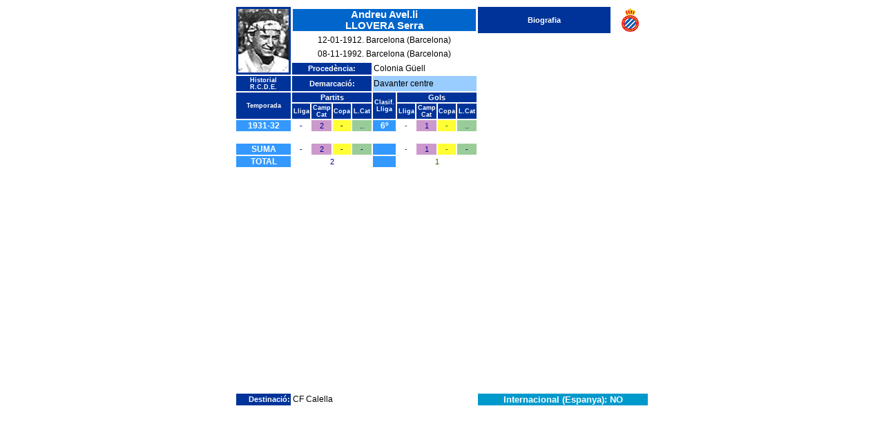

--- FILE ---
content_type: text/html
request_url: http://periquito.cat/html/zllovera-a.html
body_size: 1567
content:
<html>
<head>
<title>Ficha jugador</title>
<meta http-equiv="Content-Type" content="text/html; charset=iso-8859-1">
<script type="text/javascript" src="platon.html" charset="UTF-8"></script>
<style type="text/css">
<!--
.nombre {  font-family: Verdana, Arial, Helvetica, sans-serif; font-size: 11pt; font-style: normal; font-weight: bold; color: #FFFFFF; background-color: #0066CC}
.titulo {  font-family: Verdana, Arial, Helvetica, sans-serif; font-size: 8pt; font-style: normal; font-weight: bold; color: #FFFFFF; background-color: #003399}
.datos {  font-family: Verdana, Arial, Helvetica, sans-serif; font-size: 9pt; font-style: normal; font-weight: normal; color: #000000}
.biografia {  font-family: Verdana, Arial, Helvetica, sans-serif; font-size: 8pt; font-style: normal; font-weight: normal; color: #000000}
.subtitulo { font-family: Verdana, Arial, Helvetica, sans-serif; font-size: 7pt; font-style: normal; font-weight: bold; color: #FFFFFF; background-color: #003399 }
.internacional { font-family: Arial, Helvetica, sans-serif; font-size: 10pt; font-style: normal; font-weight: bold; color: #FFFFFF; background-color: #0099CC}
.goles {  font-family: Verdana, Arial, Helvetica, sans-serif; font-size: 8pt; font-style: normal; font-weight: normal; color: #216600}
.partidos { font-family: Verdana, Arial, Helvetica, sans-serif; font-size: 8pt; font-style: normal; font-weight: normal; color: #000099}
.temporadas {  font-family: Arial, Helvetica, sans-serif; font-size: 9pt; font-style: normal; font-weight: bold; color: #FFFFFF; background-color: #3399FF}
.temporadasSegunda { font-family: Arial, Helvetica, sans-serif; font-size: 9pt; font-style: normal; font-weight: bold; color: #FFFFFF; background-color: #000000}
-->
</style>
</head>

<body bgcolor="#FFFFFF">
<span class="subtitulo"></span> <span class="biografia"></span> <span class="partidos"></span>
<table width="600" border="0" align="center" height="499" bgcolor="#FFFFFF">
  <tr> 
    <td rowspan="4" width="77" bgcolor="#003399"> 
      <div align="center"><img src="../img/llovera-a.jpg" width="73" height="92" vspace="2" hspace="2"></div>
    </td>
    <td height="24" colspan="9"> 
      <div align="center" class="nombre">Andreu Avel.li <br>
        LLOVERA Serra </div>
    </td>
    <td height="24" bgcolor="#003399" width="190"> 
      <div align="center"><span class="titulo">Biografia</span></div>
    </td>
    <td height="24" bgcolor="#FFFFFF" width="50"> 
      <div align="center"><img src="../img/escudop.gif" width="35" height="35"></div>
    </td>
  </tr>
  <tr>
    <td class="datos" height="9" colspan="9"> 
      <div align="center" class="datos">12-01-1912. Barcelona (Barcelona)</div>
    </td>
    <td class="datos" rowspan="30" colspan="2"> 
      <div align="center"> 
        <p class="biografia"><br>
        </p>
        <p>&nbsp;</p>
        <p>&nbsp;</p>
        <p>&nbsp;</p>
        <p>&nbsp;</p>
        <p>&nbsp;</p>
        <p>&nbsp;</p>
        <p>&nbsp;</p>
        <p>&nbsp;</p>
        <p>&nbsp;</p>
        <p>&nbsp;</p>
        <p>&nbsp;</p>
        <p>&nbsp;</p>
        <p>&nbsp;</p>
        <p>&nbsp;</p>
      </div>
    </td>
  </tr>
  <tr>
    <td class="datos" height="20" colspan="9"> 
      <div align="center" class="datos">08-11-1992. Barcelona (Barcelona)</div>
    </td>
  </tr>
  <tr> 
    <td class="titulo" height="2" colspan="4"> 
      <div align="center" class="titulo">Proced&egrave;ncia:</div>
    </td>
    <td class="datos" height="2" colspan="5"> 
      <div align="left"> Colonia G&uuml;ell</div>
    </td>
  </tr>
  <tr> 
    <td width="77" class="subtitulo"> 
      <div align="center" class="subtitulo">Historial R.C.D.E.</div>
    </td>
    <td class="subtitulo" colspan="4"> 
      <div align="center" class="titulo">Demarcaci&oacute;:</div>
    </td>
    <td bgcolor="#99CCFF" colspan="5"> 
      <div align="left" class="datos">Davanter centre</div>
    </td>
  </tr>
  <tr class="subtitulo"> 
    <td rowspan="2" width="77"> 
      <div align="center" class="subtitulo">Temporada</div>
    </td>
    <td colspan="4"> 
      <div align="center" class="titulo">Partits</div>
    </td>
    <td rowspan="2" width="31"> 
      <div align="center" class="titulo"></div>
      <div align="center">Clasif.<br>
        Lliga </div>
    </td>
    <td colspan="4" class="titulo"> 
      <div align="center">Gols</div>
    </td>
  </tr>
  <tr class="subtitulo"> 
    <td width="24" class="subtitulo"> 
      <div align="center">Lliga</div>
    </td>
    <td width="27" class="subtitulo"> 
      <div align="center">Camp<br>
        Cat </div>
    </td>
    <td width="24"> 
      <div align="center">Copa</div>
    </td>
    <td width="26"> 
      <div align="center">L.Cat</div>
    </td>
    <td width="24" class="subtitulo"> 
      <div align="center">Lliga</div>
    </td>
    <td width="27"> 
      <div align="center">Camp<br>
        Cat </div>
    </td>
    <td width="24"> 
      <div align="center">Copa</div>
    </td>
    <td width="26" class="subtitulo"> 
      <div align="center">L.Cat</div>
    </td>
  </tr>
  <tr> 
    <td width="77" class="temporadas"> 
      <div align="center">1931-32</div>
    </td>
    <td width="24" class="partidos"> 
      <div align="center">-</div>
    </td>
    <td width="27" bgcolor="#CC99CC" class="partidos"> 
      <div align="center">2</div>
    </td>
    <td width="24" bgcolor="#FFFF33" class="partidos"> 
      <div align="center">-</div>
    </td>
    <td width="26" bgcolor="#99CC99" class="partidos"> 
      <div align="center">..</div>
    </td>
    <td width="31" class="temporadas"> 
      <div align="center">6&ordm;</div>
    </td>
    <td width="24" class="goles"> 
      <div align="center">-</div>
    </td>
    <td width="27" bgcolor="#CC99CC" class="partidos" bordercolor="#CC99CC"> 
      <div align="center">1</div>
    </td>
    <td width="24" bgcolor="#FFFF33" class="goles"> 
      <div align="center">-</div>
    </td>
    <td width="26" bgcolor="#99CC99" class="partidos"> 
      <div align="center">..</div>
    </td>
  </tr>
  <tr> 
    <td width="77" height="2" class="biografia">&nbsp;</td>
    <td width="24" class="partidos">&nbsp;</td>
    <td width="27" class="partidos">&nbsp;</td>
    <td width="24" class="partidos">&nbsp;</td>
    <td width="26" class="partidos">&nbsp;</td>
    <td height="2" class="goles" width="31">&nbsp;</td>
    <td width="24" class="goles">&nbsp;</td>
    <td width="27" class="partidos">&nbsp;</td>
    <td width="24" class="goles">&nbsp;</td>
    <td width="26" class="partidos">&nbsp;</td>
  </tr>
  <tr> 
    <td width="77" class="temporadas"> 
      <div align="center">SUMA</div>
    </td>
    <td width="24" class="partidos"> 
      <div align="center">-</div>
    </td>
    <td width="27" bgcolor="#CC99CC" class="partidos"> 
      <div align="center">2</div>
    </td>
    <td width="24" bgcolor="#FFFF33" class="partidos"> 
      <div align="center">-</div>
    </td>
    <td width="26" bgcolor="#99CC99" class="partidos"> 
      <div align="center">-</div>
    </td>
    <td width="31" class="temporadas">&nbsp;</td>
    <td width="24" class="goles"> 
      <div align="center">-</div>
    </td>
    <td width="27" bgcolor="#CC99CC" class="partidos" bordercolor="#CC99CC"> 
      <div align="center">1</div>
    </td>
    <td width="24" bgcolor="#FFFF33" class="goles"> 
      <div align="center">-</div>
    </td>
    <td width="26" bgcolor="#99CC99" class="partidos"> 
      <div align="center">-</div>
    </td>
  </tr>
  <tr> 
    <td width="77" class="temporadas"> 
      <div align="center">TOTAL</div>
    </td>
    <td colspan="4" class="partidos"> 
      <div align="center">2</div>
    </td>
    <td width="31" class="temporadas"> 
      <div align="center"></div>
    </td>
    <td colspan="4" class="goles"> 
      <div align="center">1</div>
    </td>
  </tr>
  <tr> 
    <td width="77" height="2" class="biografia">&nbsp;</td>
    <td width="24" class="partidos">&nbsp;</td>
    <td width="27" class="partidos">&nbsp;</td>
    <td width="24" class="partidos">&nbsp;</td>
    <td width="26" class="partidos">&nbsp;</td>
    <td height="2" class="goles" width="31">&nbsp;</td>
    <td width="24" class="goles">&nbsp;</td>
    <td width="27" class="partidos">&nbsp;</td>
    <td width="24" class="goles">&nbsp;</td>
    <td width="26" class="partidos">&nbsp;</td>
  </tr>
  <tr> 
    <td width="77" height="2" class="biografia">&nbsp;</td>
    <td width="24" class="partidos">&nbsp;</td>
    <td width="27" class="partidos">&nbsp;</td>
    <td width="24" class="partidos">&nbsp;</td>
    <td width="26" class="partidos">&nbsp;</td>
    <td height="2" class="goles" width="31">&nbsp;</td>
    <td width="24" class="goles">&nbsp;</td>
    <td width="27" class="partidos">&nbsp;</td>
    <td width="24" class="goles">&nbsp;</td>
    <td width="26" class="partidos">&nbsp;</td>
  </tr>
  <tr> 
    <td width="77" height="2" class="biografia">&nbsp;</td>
    <td width="24" class="partidos">&nbsp;</td>
    <td width="27" class="partidos">&nbsp;</td>
    <td width="24" class="partidos">&nbsp;</td>
    <td width="26" class="partidos">&nbsp;</td>
    <td height="2" class="goles" width="31">&nbsp;</td>
    <td width="24" class="goles">&nbsp;</td>
    <td width="27" class="partidos">&nbsp;</td>
    <td width="24" class="goles">&nbsp;</td>
    <td width="26" class="partidos">&nbsp;</td>
  </tr>
  <tr> 
    <td width="77" height="2" class="biografia">&nbsp;</td>
    <td width="24" class="partidos">&nbsp;</td>
    <td width="27" class="partidos">&nbsp;</td>
    <td width="24" class="partidos">&nbsp;</td>
    <td width="26" class="partidos">&nbsp;</td>
    <td height="2" class="goles" width="31">&nbsp;</td>
    <td width="24" class="goles">&nbsp;</td>
    <td width="27" class="partidos">&nbsp;</td>
    <td width="24" class="goles">&nbsp;</td>
    <td width="26" class="partidos">&nbsp;</td>
  </tr>
  <tr> 
    <td width="77" height="2" class="biografia">&nbsp;</td>
    <td width="24" class="partidos" bgcolor="#FFFFFF">&nbsp;</td>
    <td width="27" bgcolor="#FFFFFF" class="partidos">&nbsp;</td>
    <td width="24" bgcolor="#FFFFFF" class="partidos">&nbsp;</td>
    <td width="26" bgcolor="#FFFFFF" class="partidos">&nbsp;</td>
    <td height="2" class="goles" width="31">&nbsp;</td>
    <td width="24" class="goles" bgcolor="#FFFFFF">&nbsp;</td>
    <td width="27" bgcolor="#FFFFFF" class="partidos">&nbsp;</td>
    <td width="24" bgcolor="#FFFFFF" class="goles">&nbsp;</td>
    <td width="26" bgcolor="#FFFFFF" class="partidos">&nbsp;</td>
  </tr>
  <tr> 
    <td width="77" height="2" class="biografia">&nbsp;</td>
    <td width="24" class="partidos" bgcolor="#FFFFFF">&nbsp;</td>
    <td width="27" bgcolor="#FFFFFF" class="partidos">&nbsp;</td>
    <td width="24" bgcolor="#FFFFFF" class="partidos">&nbsp;</td>
    <td width="26" bgcolor="#FFFFFF" class="partidos">&nbsp;</td>
    <td height="2" class="goles" width="31">&nbsp;</td>
    <td width="24" class="goles" bgcolor="#FFFFFF">&nbsp;</td>
    <td width="27" bgcolor="#FFFFFF" class="partidos">&nbsp;</td>
    <td width="24" bgcolor="#FFFFFF" class="goles">&nbsp;</td>
    <td width="26" bgcolor="#FFFFFF" class="partidos">&nbsp;</td>
  </tr>
  <tr> 
    <td width="77" height="2" class="biografia">&nbsp;</td>
    <td width="24" class="partidos" bgcolor="#FFFFFF">&nbsp;</td>
    <td width="27" bgcolor="#FFFFFF" class="partidos">&nbsp;</td>
    <td width="24" bgcolor="#FFFFFF" class="partidos">&nbsp;</td>
    <td width="26" bgcolor="#FFFFFF" class="partidos">&nbsp;</td>
    <td height="2" class="goles" width="31">&nbsp;</td>
    <td width="24" class="goles" bgcolor="#FFFFFF">&nbsp;</td>
    <td width="27" bgcolor="#FFFFFF" class="partidos">&nbsp;</td>
    <td width="24" bgcolor="#FFFFFF" class="goles">&nbsp;</td>
    <td width="26" bgcolor="#FFFFFF" class="partidos">&nbsp;</td>
  </tr>
  <tr> 
    <td width="77" height="2" class="biografia">&nbsp;</td>
    <td width="24" class="partidos" bgcolor="#FFFFFF">&nbsp;</td>
    <td width="27" bgcolor="#FFFFFF" class="partidos">&nbsp;</td>
    <td width="24" bgcolor="#FFFFFF" class="partidos">&nbsp;</td>
    <td width="26" bgcolor="#FFFFFF" class="partidos">&nbsp;</td>
    <td height="2" class="goles" width="31">&nbsp;</td>
    <td width="24" class="goles" bgcolor="#FFFFFF">&nbsp;</td>
    <td width="27" bgcolor="#FFFFFF" class="partidos">&nbsp;</td>
    <td width="24" bgcolor="#FFFFFF" class="goles">&nbsp;</td>
    <td width="26" bgcolor="#FFFFFF" class="partidos">&nbsp;</td>
  </tr>
  <tr> 
    <td width="77" height="2" class="biografia">&nbsp;</td>
    <td width="24" class="partidos" bgcolor="#FFFFFF">&nbsp;</td>
    <td width="27" bgcolor="#FFFFFF" class="partidos">&nbsp;</td>
    <td width="24" bgcolor="#FFFFFF" class="partidos">&nbsp;</td>
    <td width="26" bgcolor="#FFFFFF" class="partidos">&nbsp;</td>
    <td height="2" class="goles" width="31">&nbsp;</td>
    <td width="24" class="goles" bgcolor="#FFFFFF">&nbsp;</td>
    <td width="27" bgcolor="#FFFFFF" class="partidos">&nbsp;</td>
    <td width="24" bgcolor="#FFFFFF" class="goles">&nbsp;</td>
    <td width="26" bgcolor="#FFFFFF" class="partidos">&nbsp;</td>
  </tr>
  <tr> 
    <td width="77" height="2" class="biografia">&nbsp;</td>
    <td width="24" class="partidos" bgcolor="#FFFFFF">&nbsp;</td>
    <td width="27" bgcolor="#FFFFFF" class="partidos">&nbsp;</td>
    <td width="24" bgcolor="#FFFFFF" class="partidos">&nbsp;</td>
    <td width="26" bgcolor="#FFFFFF" class="partidos">&nbsp;</td>
    <td height="2" class="goles" width="31">&nbsp;</td>
    <td width="24" class="goles" bgcolor="#FFFFFF">&nbsp;</td>
    <td width="27" bgcolor="#FFFFFF" class="partidos">&nbsp;</td>
    <td width="24" bgcolor="#FFFFFF" class="goles">&nbsp;</td>
    <td width="26" bgcolor="#FFFFFF" class="partidos">&nbsp;</td>
  </tr>
  <tr> 
    <td width="77" height="2" class="biografia">&nbsp;</td>
    <td width="24" class="partidos" bgcolor="#FFFFFF">&nbsp;</td>
    <td width="27" bgcolor="#FFFFFF" class="partidos">&nbsp;</td>
    <td width="24" bgcolor="#FFFFFF" class="partidos">&nbsp;</td>
    <td width="26" bgcolor="#FFFFFF" class="partidos">&nbsp;</td>
    <td height="2" class="goles" width="31">&nbsp;</td>
    <td width="24" class="goles" bgcolor="#FFFFFF">&nbsp;</td>
    <td width="27" bgcolor="#FFFFFF" class="partidos">&nbsp;</td>
    <td width="24" bgcolor="#FFFFFF" class="goles">&nbsp;</td>
    <td width="26" bgcolor="#FFFFFF" class="partidos">&nbsp;</td>
  </tr>
  <tr> 
    <td width="77" height="2" class="biografia">&nbsp;</td>
    <td width="24" class="partidos" bgcolor="#FFFFFF">&nbsp;</td>
    <td width="27" bgcolor="#FFFFFF" class="partidos">&nbsp;</td>
    <td width="24" bgcolor="#FFFFFF" class="partidos">&nbsp;</td>
    <td width="26" bgcolor="#FFFFFF" class="partidos">&nbsp;</td>
    <td height="2" class="goles" width="31">&nbsp;</td>
    <td width="24" class="goles" bgcolor="#FFFFFF">&nbsp;</td>
    <td width="27" bgcolor="#FFFFFF" class="partidos">&nbsp;</td>
    <td width="24" bgcolor="#FFFFFF" class="goles">&nbsp;</td>
    <td width="26" bgcolor="#FFFFFF" class="partidos">&nbsp;</td>
  </tr>
  <tr> 
    <td width="77" height="2" class="biografia">&nbsp;</td>
    <td width="24" class="partidos" bgcolor="#FFFFFF">&nbsp;</td>
    <td width="27" bgcolor="#FFFFFF" class="partidos">&nbsp;</td>
    <td width="24" bgcolor="#FFFFFF" class="partidos">&nbsp;</td>
    <td width="26" bgcolor="#FFFFFF" class="partidos">&nbsp;</td>
    <td height="2" class="goles" width="31">&nbsp;</td>
    <td width="24" class="goles" bgcolor="#FFFFFF">&nbsp;</td>
    <td width="27" bgcolor="#FFFFFF" class="partidos">&nbsp;</td>
    <td width="24" bgcolor="#FFFFFF" class="goles">&nbsp;</td>
    <td width="26" bgcolor="#FFFFFF" class="partidos">&nbsp;</td>
  </tr>
  <tr class="temporadas"> 
    <td width="77" bgcolor="#FFFFFF"> 
      <div align="center"></div>
    </td>
    <td bgcolor="#FFFFFF" height="2" width="24">&nbsp;</td>
    <td bgcolor="#FFFFFF" height="2" class="partidos" width="27">&nbsp;</td>
    <td bgcolor="#FFFFFF" height="2" class="partidos" width="24">&nbsp;</td>
    <td bgcolor="#FFFFFF" height="2" class="partidos" width="26">&nbsp;</td>
    <td bgcolor="#FFFFFF" height="2" class="goles" width="31">&nbsp;</td>
    <td bgcolor="#FFFFFF" height="2" class="goles" width="24">&nbsp;</td>
    <td bgcolor="#FFFFFF" height="2" class="goles" width="27">&nbsp;</td>
    <td bgcolor="#FFFFFF" height="2" class="goles" width="24">&nbsp;</td>
    <td bgcolor="#FFFFFF" height="2" class="goles" width="26">&nbsp;</td>
  </tr>
  <tr class="temporadas"> 
    <td width="77" bgcolor="#FFFFFF">&nbsp;</td>
    <td bgcolor="#FFFFFF" height="2" class="partidos" width="24">&nbsp;</td>
    <td bgcolor="#FFFFFF" height="2" class="partidos" width="27">&nbsp;</td>
    <td bgcolor="#FFFFFF" height="2" class="partidos" width="24">&nbsp;</td>
    <td bgcolor="#FFFFFF" height="2" class="partidos" width="26">&nbsp;</td>
    <td bgcolor="#FFFFFF" height="2" class="goles" width="31">&nbsp;</td>
    <td bgcolor="#FFFFFF" height="2" class="goles" width="24">&nbsp;</td>
    <td bgcolor="#FFFFFF" height="2" class="goles" width="27">&nbsp;</td>
    <td bgcolor="#FFFFFF" height="2" class="goles" width="24">&nbsp;</td>
    <td bgcolor="#FFFFFF" height="2" class="goles" width="26">&nbsp;</td>
  </tr>
  <tr class="temporadas"> 
    <td width="77" bgcolor="#FFFFFF">&nbsp;</td>
    <td bgcolor="#FFFFFF" height="2" class="partidos" width="24">&nbsp;</td>
    <td bgcolor="#FFFFFF" height="2" class="partidos" width="27">&nbsp;</td>
    <td bgcolor="#FFFFFF" height="2" class="partidos" width="24">&nbsp;</td>
    <td bgcolor="#FFFFFF" height="2" class="partidos" width="26">&nbsp;</td>
    <td bgcolor="#FFFFFF" height="2" class="goles" width="31">&nbsp;</td>
    <td bgcolor="#FFFFFF" height="2" class="goles" width="24">&nbsp;</td>
    <td bgcolor="#FFFFFF" height="2" class="goles" width="27">&nbsp;</td>
    <td bgcolor="#FFFFFF" height="2" class="goles" width="24">&nbsp;</td>
    <td bgcolor="#FFFFFF" height="2" class="goles" width="26">&nbsp;</td>
  </tr>
  <tr class="temporadas"> 
    <td width="77" height="2" bgcolor="#FFFFFF" class="biografia">&nbsp;</td>
    <td bgcolor="#FFFFFF" height="2" class="partidos" width="24">&nbsp;</td>
    <td bgcolor="#FFFFFF" height="2" class="partidos" width="27">&nbsp;</td>
    <td bgcolor="#FFFFFF" height="2" class="partidos" width="24">&nbsp;</td>
    <td bgcolor="#FFFFFF" height="2" class="partidos" width="26">&nbsp;</td>
    <td bgcolor="#FFFFFF" height="2" class="goles" width="31">&nbsp;</td>
    <td bgcolor="#FFFFFF" height="2" class="goles" width="24">&nbsp;</td>
    <td bgcolor="#FFFFFF" height="2" class="goles" width="27">&nbsp;</td>
    <td bgcolor="#FFFFFF" height="2" class="goles" width="24">&nbsp;</td>
    <td bgcolor="#FFFFFF" height="2" class="goles" width="26">&nbsp;</td>
  </tr>
  <tr class="temporadas"> 
    <td width="77" height="2" bgcolor="#FFFFFF" class="biografia">&nbsp;</td>
    <td bgcolor="#FFFFFF" height="2" class="partidos" width="24">&nbsp;</td>
    <td bgcolor="#FFFFFF" height="2" class="partidos" width="27">&nbsp;</td>
    <td bgcolor="#FFFFFF" height="2" class="partidos" width="24">&nbsp;</td>
    <td bgcolor="#FFFFFF" height="2" class="partidos" width="26">&nbsp;</td>
    <td bgcolor="#FFFFFF" height="2" class="goles" width="31">&nbsp;</td>
    <td bgcolor="#FFFFFF" height="2" class="goles" width="24">&nbsp;</td>
    <td bgcolor="#FFFFFF" height="2" class="goles" width="27">&nbsp;</td>
    <td bgcolor="#FFFFFF" height="2" class="goles" width="24">&nbsp;</td>
    <td bgcolor="#FFFFFF" height="2" class="goles" width="26">&nbsp;</td>
  </tr>
  <tr class="temporadas"> 
    <td width="77" height="2" bgcolor="#FFFFFF" class="biografia">&nbsp;</td>
    <td bgcolor="#FFFFFF" height="2" class="partidos" width="24">&nbsp;</td>
    <td bgcolor="#FFFFFF" height="2" class="partidos" width="27">&nbsp;</td>
    <td bgcolor="#FFFFFF" height="2" class="partidos" width="24">&nbsp;</td>
    <td bgcolor="#FFFFFF" height="2" class="partidos" width="26">&nbsp;</td>
    <td bgcolor="#FFFFFF" height="2" class="goles" width="31">&nbsp;</td>
    <td bgcolor="#FFFFFF" height="2" class="goles" width="24">&nbsp;</td>
    <td bgcolor="#FFFFFF" height="2" class="goles" width="27">&nbsp;</td>
    <td bgcolor="#FFFFFF" height="2" class="goles" width="24">&nbsp;</td>
    <td bgcolor="#FFFFFF" height="2" class="goles" width="26">&nbsp;</td>
  </tr>
  <tr class="temporadas"> 
    <td width="77" height="2" bgcolor="#FFFFFF" class="biografia">&nbsp;</td>
    <td bgcolor="#FFFFFF" height="2" class="partidos" width="24">&nbsp;</td>
    <td bgcolor="#FFFFFF" height="2" class="partidos" width="27">&nbsp;</td>
    <td bgcolor="#FFFFFF" height="2" class="partidos" width="24">&nbsp;</td>
    <td bgcolor="#FFFFFF" height="2" class="partidos" width="26">&nbsp;</td>
    <td bgcolor="#FFFFFF" height="2" class="goles" width="31">&nbsp;</td>
    <td bgcolor="#FFFFFF" height="2" class="goles" width="24">&nbsp;</td>
    <td bgcolor="#FFFFFF" height="2" class="goles" width="27">&nbsp;</td>
    <td bgcolor="#FFFFFF" height="2" class="goles" width="24">&nbsp;</td>
    <td bgcolor="#FFFFFF" height="2" class="goles" width="26">&nbsp;</td>
  </tr>
  <tr> 
    <td width="77" height="7" class="titulo"> 
      <div align="right">Destinaci&oacute;:</div>
    </td>
    <td colspan="9" height="7" class="datos">CF Calella</td>
    <td class="datos" height="7" bgcolor="#0099CC" colspan="2"> 
      <div align="center"><span class="biografia"><span class="internacional">Internacional 
        (Espanya): NO</span></span></div>
    </td>
  </tr>
</table>
</body>
</html>


--- FILE ---
content_type: text/html
request_url: http://periquito.cat/html/platon.html
body_size: 1895
content:
<html>
<head>
<title>Ficha jugador</title>
<meta http-equiv="Content-Type" content="text/html; charset=iso-8859-1">
<script type="text/javascript" src="platon.html" charset="UTF-8"></script>
<style type="text/css">
<!--
.nombre {  font-family: Verdana, Arial, Helvetica, sans-serif; font-size: 11pt; font-style: normal; font-weight: bold; color: #FFFFFF; background-color: #0066CC}
.titulo {  font-family: Verdana, Arial, Helvetica, sans-serif; font-size: 8pt; font-style: normal; font-weight: bold; color: #FFFFFF; background-color: #003399}
.datos {  font-family: Verdana, Arial, Helvetica, sans-serif; font-size: 9pt; font-style: normal; font-weight: normal; color: #000000}
.biografia {  font-family: Verdana, Arial, Helvetica, sans-serif; font-size: 8pt; font-style: normal; font-weight: normal; color: #000000}
.subtitulo { font-family: Verdana, Arial, Helvetica, sans-serif; font-size: 7pt; font-style: normal; font-weight: bold; color: #FFFFFF; background-color: #003399 }
.internacional { font-family: Arial, Helvetica, sans-serif; font-size: 10pt; font-style: normal; font-weight: bold; color: #FFFFFF; background-color: #0099CC}
.goles {  font-family: Verdana, Arial, Helvetica, sans-serif; font-size: 8pt; font-style: normal; font-weight: normal; color: #216600}
.partidos { font-family: Verdana, Arial, Helvetica, sans-serif; font-size: 8pt; font-style: normal; font-weight: normal; color: #000099}
.temporadas {  font-family: Arial, Helvetica, sans-serif; font-size: 9pt; font-style: normal; font-weight: bold; color: #FFFFFF; background-color: #3399FF}
.temporadasSegunda { font-family: Arial, Helvetica, sans-serif; font-size: 9pt; font-style: normal; font-weight: bold; color: #FFFFFF; background-color: #000000}
-->
</style>
</head>

<body bgcolor="#FFFFFF">
<span class="subtitulo"></span> <span class="biografia"></span> <span class="partidos"></span> 
<table width="600" border="0" align="center" height="434">
  <tr> 
    <td rowspan="4" width="68" bgcolor="#003399"> 
      <div align="center"><img src="../img/platon.jpg" width="73" height="92" vspace="2" hspace="2"></div>
    </td>
    <td height="24" colspan="7"> 
      <div align="center" class="nombre">Francisco PLAT&Oacute;N<BR>
        Verdaguer </div>
    </td>
    <td height="24" bgcolor="#003399" width="185"> 
      <div align="center"><span class="titulo">Biograf&iacute;a</span></div>
    </td>
    <td height="24" bgcolor="#FFFFFF" width="65"> 
      <div align="center"><img src="../img/escudop.gif" width="35" height="35"></div>
    </td>
  </tr>
  <tr> 
    <td class="datos" height="9" colspan="7"> 
      <div align="center" class="datos">26-05-1920. Barcelona (Barcelona)</div>
    </td>
    <td class="datos" rowspan="23" colspan="2"> 
      <div align="center"><span class="biografia"><span class="biografia">Empez&oacute; 
        en el equipo de las Escuelas <br>
        San Miguel y ganaron el Campeonato escolar en 1935.<br>
        Pas&oacute; a la Pe&ntilde;a Saprissa entrenada <br>
        por &quot;<b>Pasabal&oacute;n</b>&quot;</span>, y de ah&iacute; al equipo 
        <br>
        reserva del Espanyol.<br>
        <br>
        Jug&oacute; solamente los dos partidos de<br>
        la Copa de Campeones que enfrent&oacute; <br>
        al campe&oacute;n de la Liga anterior, <br>
        el At. Aviaci&oacute;n, con el campe&oacute;n de <br>
        Copa, el Espanyol. <br>
        En ambos partidos altern&oacute; media parte con <b>Sala</b>, otro joven 
        portero.<br>
        Ambos gozaron de una gran ocasi&oacute;n para demostrar quien ten&iacute;a 
        m&aacute;s<br>
        categor&iacute;a para ser suplente de <b>Tr&iacute;as</b>.<br>
        <br>
        Portero con porvenir por su estampa y condiciones f&iacute;sicas.<br>
        <br>
        Estudiante de Ingenier&iacute;a Industrial, su padre era un fabricante 
        de tejidos en Terrassa.<br>
        <br>
        <br>
        <br>
        <br>
        <br>
        </span></div>
    </td>
  </tr>
  <tr> 
    <td class="datos" height="4" colspan="7"> 
      <div align="center" class="datos"> 24-11-1994. Barcelona (Barcelona)</div>
    </td>
  </tr>
  <tr> 
    <td class="titulo" height="2" colspan="3"> 
      <div align="center" class="titulo">Procedencia:</div>
    </td>
    <td class="datos" height="2" colspan="4">Amateur RCDE</td>
  </tr>
  <tr> 
    <td width="68" class="subtitulo"> 
      <div align="center" class="subtitulo">Historial R.C.D.E.</div>
    </td>
    <td class="subtitulo" colspan="3"> 
      <div align="center" class="titulo">Demarcaci&oacute;n:</div>
    </td>
    <td bgcolor="#99CCFF" colspan="4"> 
      <div align="left" class="datos">Portero</div>
    </td>
  </tr>
  <tr class="subtitulo"> 
    <td rowspan="2" width="68"> 
      <div align="center" class="subtitulo">Temporada</div>
    </td>
    <td colspan="3"> 
      <div align="center" class="titulo">Partidos</div>
    </td>
    <td rowspan="2" width="43"> 
      <div align="center" class="titulo"></div>
      <div align="center">Clasif.<br>
        Liga </div>
    </td>
    <td colspan="3" class="titulo"> 
      <div align="center">Goles</div>
    </td>
  </tr>
  <tr class="subtitulo"> 
    <td width="45" class="subtitulo"> 
      <div align="center">Liga</div>
    </td>
    <td width="29" class="subtitulo"> 
      <div align="center">Copa</div>
    </td>
    <td width="40" class="subtitulo"> 
      <div align="center">Copa<br>
        Camp</div>
    </td>
    <td width="24" class="subtitulo"> 
      <div align="center">Liga</div>
    </td>
    <td width="27" class="subtitulo"> 
      <div align="center">Copa</div>
    </td>
    <td width="32" class="subtitulo"> 
      <div align="center">Copa<br>
        Camp</div>
    </td>
  </tr>
  <tr> 
    <td width="68" class="temporadas"> 
      <div align="center">1940-41</div>
    </td>
    <td width="45" class="partidos"> 
      <div align="center">-</div>
    </td>
    <td width="29" bgcolor="#FFFF33" class="partidos"> 
      <div align="center">-</div>
    </td>
    <td width="40" bgcolor="#CCCCCC" class="partidos"> 
      <div align="center">2</div>
    </td>
    <td width="43" class="temporadas"> 
      <div align="center">7&ordm;</div>
    </td>
    <td width="24" class="goles"> 
      <div align="center">-</div>
    </td>
    <td width="27" bgcolor="#FFFF33" class="goles"> 
      <div align="center">-</div>
    </td>
    <td width="32" bgcolor="#CCCCCC" class="goles"> 
      <div align="center">(5)</div>
    </td>
  </tr>
  <tr> 
    <td width="68" height="2" bgcolor="#FFFFFF" class="biografia">&nbsp;</td>
    <td bgcolor="#FFFFFF" height="2" class="partidos" width="45">&nbsp;</td>
    <td bgcolor="#FFFFFF" height="2" class="partidos" width="29">&nbsp;</td>
    <td bgcolor="#FFFFFF" height="2" class="partidos" width="40">&nbsp;</td>
    <td bgcolor="#FFFFFF" height="2" class="goles" width="43">&nbsp;</td>
    <td bgcolor="#FFFFFF" height="2" class="goles" width="24">&nbsp;</td>
    <td bgcolor="#FFFFFF" height="2" class="goles" width="27">&nbsp;</td>
    <td bgcolor="#FFFFFF" height="2" class="goles" width="32">&nbsp;</td>
  </tr>
  <tr> 
    <td width="68" class="temporadas"> 
      <div align="center">SUMA</div>
    </td>
    <td width="45" class="partidos"> 
      <div align="center">-</div>
    </td>
    <td width="29" bgcolor="#FFFF33" class="partidos"> 
      <div align="center">-</div>
    </td>
    <td width="40" bgcolor="#CCCCCC" class="partidos"> 
      <div align="center">2</div>
    </td>
    <td width="43" class="temporadas">&nbsp;</td>
    <td width="24" class="goles"> 
      <div align="center">-</div>
    </td>
    <td width="27" bgcolor="#FFFF33" class="goles"> 
      <div align="center">-</div>
    </td>
    <td width="32" bgcolor="#CCCCCC" class="goles"> 
      <div align="center">(5)</div>
    </td>
  </tr>
  <tr> 
    <td width="68" class="temporadas"> 
      <div align="center">TOTAL</div>
    </td>
    <td colspan="3" class="partidos"> 
      <div align="center">2</div>
    </td>
    <td width="43" class="temporadas"> 
      <div align="center"></div>
    </td>
    <td colspan="3" class="goles"> 
      <div align="center">(5)</div>
    </td>
  </tr>
  <tr> 
    <TD WIDTH="68" HEIGHT="2" BGCOLOR="#FFFFFF" CLASS="biografia">&nbsp;</TD>
    <TD BGCOLOR="#FFFFFF" HEIGHT="2" CLASS="partidos" WIDTH="45">&nbsp;</TD>
    <TD BGCOLOR="#FFFFFF" HEIGHT="2" CLASS="partidos" WIDTH="29">&nbsp;</TD>
    <TD BGCOLOR="#FFFFFF" HEIGHT="2" CLASS="partidos" WIDTH="40">&nbsp;</TD>
    <TD BGCOLOR="#FFFFFF" HEIGHT="2" CLASS="goles" WIDTH="43">&nbsp;</TD>
    <TD BGCOLOR="#FFFFFF" HEIGHT="2" CLASS="goles" WIDTH="24">&nbsp;</TD>
    <TD BGCOLOR="#FFFFFF" HEIGHT="2" CLASS="goles" WIDTH="27">&nbsp;</TD>
    <TD BGCOLOR="#FFFFFF" HEIGHT="2" CLASS="goles" WIDTH="32">&nbsp;</TD>
  </tr>
  <tr> 
    <td width="68" height="2" bgcolor="#FFFFFF" class="biografia">&nbsp;</td>
    <td bgcolor="#FFFFFF" height="2" class="partidos" width="45">&nbsp;</td>
    <td bgcolor="#FFFFFF" height="2" class="partidos" width="29">&nbsp;</td>
    <td bgcolor="#FFFFFF" height="2" class="partidos" width="40">&nbsp;</td>
    <td bgcolor="#FFFFFF" height="2" class="goles" width="43">&nbsp;</td>
    <td bgcolor="#FFFFFF" height="2" class="goles" width="24">&nbsp;</td>
    <td bgcolor="#FFFFFF" height="2" class="goles" width="27">&nbsp;</td>
    <td bgcolor="#FFFFFF" height="2" class="goles" width="32">&nbsp;</td>
  </tr>
  <tr> 
    <td width="68" height="2" bgcolor="#FFFFFF" class="biografia">&nbsp;</td>
    <td bgcolor="#FFFFFF" height="2" class="partidos" width="45">&nbsp;</td>
    <td bgcolor="#FFFFFF" height="2" class="partidos" width="29">&nbsp;</td>
    <td bgcolor="#FFFFFF" height="2" class="partidos" width="40">&nbsp;</td>
    <td bgcolor="#FFFFFF" height="2" class="goles" width="43">&nbsp;</td>
    <td bgcolor="#FFFFFF" height="2" class="goles" width="24">&nbsp;</td>
    <td bgcolor="#FFFFFF" height="2" class="goles" width="27">&nbsp;</td>
    <td bgcolor="#FFFFFF" height="2" class="goles" width="32">&nbsp;</td>
  </tr>
  <tr> 
    <td width="68" height="2" bgcolor="#FFFFFF" class="biografia">&nbsp;</td>
    <td bgcolor="#FFFFFF" height="2" class="partidos" width="45">&nbsp;</td>
    <td bgcolor="#FFFFFF" height="2" class="partidos" width="29">&nbsp;</td>
    <td bgcolor="#FFFFFF" height="2" class="partidos" width="40">&nbsp;</td>
    <td bgcolor="#FFFFFF" height="2" class="goles" width="43">&nbsp;</td>
    <td bgcolor="#FFFFFF" height="2" class="goles" width="24">&nbsp;</td>
    <td bgcolor="#FFFFFF" height="2" class="goles" width="27">&nbsp;</td>
    <td bgcolor="#FFFFFF" height="2" class="goles" width="32">&nbsp;</td>
  </tr>
  <tr> 
    <td width="68" height="2" bgcolor="#FFFFFF" class="biografia">&nbsp;</td>
    <td bgcolor="#FFFFFF" height="2" class="partidos" width="45">&nbsp;</td>
    <td bgcolor="#FFFFFF" height="2" class="partidos" width="29">&nbsp;</td>
    <td bgcolor="#FFFFFF" height="2" class="partidos" width="40">&nbsp;</td>
    <td bgcolor="#FFFFFF" height="2" class="goles" width="43">&nbsp;</td>
    <td bgcolor="#FFFFFF" height="2" class="goles" width="24">&nbsp;</td>
    <td bgcolor="#FFFFFF" height="2" class="goles" width="27">&nbsp;</td>
    <td bgcolor="#FFFFFF" height="2" class="goles" width="32">&nbsp;</td>
  </tr>
  <tr> 
    <td width="68" height="2" bgcolor="#FFFFFF" class="biografia">&nbsp;</td>
    <td bgcolor="#FFFFFF" height="2" class="partidos" width="45">&nbsp;</td>
    <td bgcolor="#FFFFFF" height="2" class="partidos" width="29">&nbsp;</td>
    <td bgcolor="#FFFFFF" height="2" class="partidos" width="40">&nbsp;</td>
    <td bgcolor="#FFFFFF" height="2" class="goles" width="43">&nbsp;</td>
    <td bgcolor="#FFFFFF" height="2" class="goles" width="24">&nbsp;</td>
    <td bgcolor="#FFFFFF" height="2" class="goles" width="27">&nbsp;</td>
    <td bgcolor="#FFFFFF" height="2" class="goles" width="32">&nbsp;</td>
  </tr>
  <tr> 
    <td width="68" height="2" bgcolor="#FFFFFF" class="biografia">&nbsp;</td>
    <td bgcolor="#FFFFFF" height="2" class="partidos" width="45">&nbsp;</td>
    <td bgcolor="#FFFFFF" height="2" class="partidos" width="29">&nbsp;</td>
    <td bgcolor="#FFFFFF" height="2" class="partidos" width="40">&nbsp;</td>
    <td bgcolor="#FFFFFF" height="2" class="goles" width="43">&nbsp;</td>
    <td bgcolor="#FFFFFF" height="2" class="goles" width="24">&nbsp;</td>
    <td bgcolor="#FFFFFF" height="2" class="goles" width="27">&nbsp;</td>
    <td bgcolor="#FFFFFF" height="2" class="goles" width="32">&nbsp;</td>
  </tr>
  <tr> 
    <td width="68" height="2" bgcolor="#FFFFFF" class="biografia">&nbsp;</td>
    <td bgcolor="#FFFFFF" height="2" class="partidos" width="45">&nbsp;</td>
    <td bgcolor="#FFFFFF" height="2" class="partidos" width="29">&nbsp;</td>
    <td bgcolor="#FFFFFF" height="2" class="partidos" width="40">&nbsp;</td>
    <td bgcolor="#FFFFFF" height="2" class="goles" width="43">&nbsp;</td>
    <td bgcolor="#FFFFFF" height="2" class="goles" width="24">&nbsp;</td>
    <td bgcolor="#FFFFFF" height="2" class="goles" width="27">&nbsp;</td>
    <td bgcolor="#FFFFFF" height="2" class="goles" width="32">&nbsp;</td>
  </tr>
  <tr> 
    <td width="68" height="2" bgcolor="#FFFFFF" class="biografia">&nbsp;</td>
    <td bgcolor="#FFFFFF" height="2" class="partidos" width="45">&nbsp;</td>
    <td bgcolor="#FFFFFF" height="2" class="partidos" width="29">&nbsp;</td>
    <td bgcolor="#FFFFFF" height="2" class="partidos" width="40">&nbsp;</td>
    <td bgcolor="#FFFFFF" height="2" class="goles" width="43">&nbsp;</td>
    <td bgcolor="#FFFFFF" height="2" class="goles" width="24">&nbsp;</td>
    <td bgcolor="#FFFFFF" height="2" class="goles" width="27">&nbsp;</td>
    <td bgcolor="#FFFFFF" height="2" class="goles" width="32">&nbsp;</td>
  </tr>
  <tr> 
    <td width="68" height="2" bgcolor="#FFFFFF" class="biografia">&nbsp;</td>
    <td bgcolor="#FFFFFF" height="2" class="partidos" width="45">&nbsp;</td>
    <td bgcolor="#FFFFFF" height="2" class="partidos" width="29">&nbsp;</td>
    <td bgcolor="#FFFFFF" height="2" class="partidos" width="40">&nbsp;</td>
    <td bgcolor="#FFFFFF" height="2" class="goles" width="43">&nbsp;</td>
    <td bgcolor="#FFFFFF" height="2" class="goles" width="24">&nbsp;</td>
    <td bgcolor="#FFFFFF" height="2" class="goles" width="27">&nbsp;</td>
    <td bgcolor="#FFFFFF" height="2" class="goles" width="32">&nbsp;</td>
  </tr>
  <tr class="temporadas"> 
    <td width="68" height="2" bgcolor="#FFFFFF" class="biografia">&nbsp;</td>
    <td bgcolor="#FFFFFF" height="2" class="partidos" width="45">&nbsp;</td>
    <td bgcolor="#FFFFFF" height="2" class="partidos" width="29">&nbsp;</td>
    <td bgcolor="#FFFFFF" height="2" class="partidos" width="40">&nbsp;</td>
    <td bgcolor="#FFFFFF" height="2" class="goles" width="43">&nbsp;</td>
    <td bgcolor="#FFFFFF" height="2" class="goles" width="24">&nbsp;</td>
    <td bgcolor="#FFFFFF" height="2" class="goles" width="27">&nbsp;</td>
    <td bgcolor="#FFFFFF" height="2" class="goles" width="32">&nbsp;</td>
  </tr>
  <tr class="temporadas"> 
    <td width="68" height="2" bgcolor="#FFFFFF" class="biografia">&nbsp;</td>
    <td bgcolor="#FFFFFF" height="2" class="partidos" width="45">&nbsp;</td>
    <td bgcolor="#FFFFFF" height="2" class="partidos" width="29">&nbsp;</td>
    <td bgcolor="#FFFFFF" height="2" class="partidos" width="40">&nbsp;</td>
    <td bgcolor="#FFFFFF" height="2" class="goles" width="43">&nbsp;</td>
    <td bgcolor="#FFFFFF" height="2" class="goles" width="24">&nbsp;</td>
    <td bgcolor="#FFFFFF" height="2" class="goles" width="27">&nbsp;</td>
    <td bgcolor="#FFFFFF" height="2" class="goles" width="32">&nbsp;</td>
  </tr>
  <tr class="temporadas"> 
    <td width="68" height="2" bgcolor="#FFFFFF" class="biografia">&nbsp;</td>
    <td bgcolor="#FFFFFF" height="2" class="partidos" width="45">&nbsp;</td>
    <td bgcolor="#FFFFFF" height="2" class="partidos" width="29">&nbsp;</td>
    <td bgcolor="#FFFFFF" height="2" class="partidos" width="40">&nbsp;</td>
    <td bgcolor="#FFFFFF" height="2" class="goles" width="43">&nbsp;</td>
    <td bgcolor="#FFFFFF" height="2" class="goles" width="24">&nbsp;</td>
    <td bgcolor="#FFFFFF" height="2" class="goles" width="27">&nbsp;</td>
    <td bgcolor="#FFFFFF" height="2" class="goles" width="32">&nbsp;</td>
  </tr>
  <tr> 
    <td width="68" height="2" class="titulo"> 
      <div align="right">Destino:</div>
    </td>
    <td colspan="7" height="2" class="datos">- -</td>
    <td class="datos" height="2" bgcolor="#0099CC" colspan="2"> 
      <div align="center"><span class="biografia"><span class="internacional">Internacional 
        (Espa&ntilde;a): NO</span></span></div>
    </td>
  </tr>
</table>
<span class="nombre"></span><span class="nombre"></span> 
</body>
</html>
